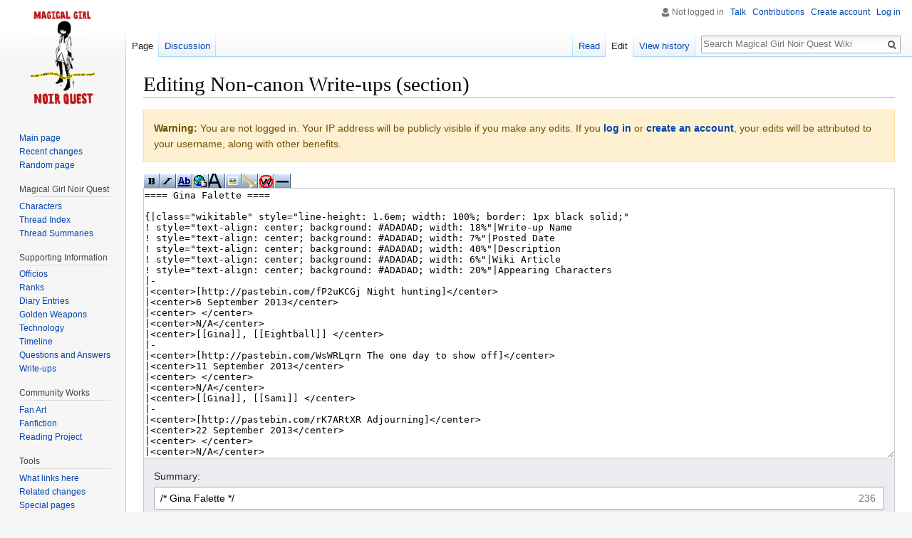

--- FILE ---
content_type: text/html; charset=UTF-8
request_url: http://wiki.magicalgirlnoir.com/index.php?title=Non-canon_Write-ups&action=edit&section=6
body_size: 6964
content:
<!DOCTYPE html>
<html class="client-nojs" lang="en" dir="ltr">
<head>
<meta charset="UTF-8"/>
<title>Editing Non-canon Write-ups (section) - Magical Girl Noir Quest Wiki</title>
<script>document.documentElement.className = document.documentElement.className.replace( /(^|\s)client-nojs(\s|$)/, "$1client-js$2" );</script>
<script>(window.RLQ=window.RLQ||[]).push(function(){mw.config.set({"wgCanonicalNamespace":"","wgCanonicalSpecialPageName":false,"wgNamespaceNumber":0,"wgPageName":"Non-canon_Write-ups","wgTitle":"Non-canon Write-ups","wgCurRevisionId":3640,"wgRevisionId":0,"wgArticleId":611,"wgIsArticle":false,"wgIsRedirect":false,"wgAction":"edit","wgUserName":null,"wgUserGroups":["*"],"wgCategories":[],"wgBreakFrames":true,"wgPageContentLanguage":"en","wgPageContentModel":"wikitext","wgSeparatorTransformTable":["",""],"wgDigitTransformTable":["",""],"wgDefaultDateFormat":"dmy","wgMonthNames":["","January","February","March","April","May","June","July","August","September","October","November","December"],"wgMonthNamesShort":["","Jan","Feb","Mar","Apr","May","Jun","Jul","Aug","Sep","Oct","Nov","Dec"],"wgRelevantPageName":"Non-canon_Write-ups","wgRelevantArticleId":611,"wgRequestId":"1b0df25119567c68ea3957f9","wgIsProbablyEditable":true,"wgRelevantPageIsProbablyEditable":true,"wgRestrictionEdit":[],"wgRestrictionMove":[],"wgEditMessage":"editingsection","wgAjaxEditStash":true,"wgEditSubmitButtonLabelPublish":false});mw.loader.state({"site.styles":"ready","noscript":"ready","user.styles":"ready","user":"ready","site":"ready","user.options":"ready","user.tokens":"loading","mediawiki.action.edit.styles":"ready","mediawiki.editfont.styles":"ready","oojs-ui-core.styles":"ready","oojs-ui.styles.indicators":"ready","oojs-ui.styles.textures":"ready","mediawiki.widgets.styles":"ready","oojs-ui.styles.icons-content":"ready","oojs-ui.styles.icons-alerts":"ready","oojs-ui.styles.icons-interactions":"ready","mediawiki.legacy.shared":"ready","mediawiki.legacy.commonPrint":"ready","mediawiki.sectionAnchor":"ready","mediawiki.skinning.interface":"ready","skins.vector.styles":"ready"});mw.loader.implement("user.tokens@1q2aizt",function($,jQuery,require,module){/*@nomin*/mw.user.tokens.set({"editToken":"+\\","patrolToken":"+\\","watchToken":"+\\","csrfToken":"+\\"});
});mw.loader.load(["mediawiki.action.edit","mediawiki.toolbar","mediawiki.action.edit.editWarning","mediawiki.action.edit.collapsibleFooter","mediawiki.page.startup","mediawiki.user","mediawiki.hidpi","mediawiki.page.ready","mediawiki.searchSuggest","skins.vector.js"]);});</script>
<link rel="stylesheet" href="/load.php?debug=false&amp;lang=en&amp;modules=mediawiki.action.edit.styles%7Cmediawiki.editfont.styles%7Cmediawiki.legacy.commonPrint%2Cshared%7Cmediawiki.sectionAnchor%7Cmediawiki.skinning.interface%7Cmediawiki.widgets.styles%7Coojs-ui-core.styles%7Coojs-ui.styles.icons-alerts%2Cicons-content%2Cicons-interactions%2Cindicators%2Ctextures%7Cskins.vector.styles&amp;only=styles&amp;skin=vector"/>
<script async="" src="/load.php?debug=false&amp;lang=en&amp;modules=startup&amp;only=scripts&amp;skin=vector"></script>
<meta name="ResourceLoaderDynamicStyles" content=""/>
<link rel="stylesheet" href="/load.php?debug=false&amp;lang=en&amp;modules=site.styles&amp;only=styles&amp;skin=vector"/>
<meta name="generator" content="MediaWiki 1.31.16"/>
<meta name="robots" content="noindex,nofollow"/>
<link rel="alternate" type="application/x-wiki" title="Edit" href="/index.php?title=Non-canon_Write-ups&amp;action=edit"/>
<link rel="edit" title="Edit" href="/index.php?title=Non-canon_Write-ups&amp;action=edit"/>
<link rel="shortcut icon" href="/favicon.ico"/>
<link rel="search" type="application/opensearchdescription+xml" href="/opensearch_desc.php" title="Magical Girl Noir Quest Wiki (en)"/>
<link rel="EditURI" type="application/rsd+xml" href="http://wiki.magicalgirlnoir.com/api.php?action=rsd"/>
<link rel="alternate" type="application/atom+xml" title="Magical Girl Noir Quest Wiki Atom feed" href="/index.php?title=Special:RecentChanges&amp;feed=atom"/>
<!--[if lt IE 9]><script src="/load.php?debug=false&amp;lang=en&amp;modules=html5shiv&amp;only=scripts&amp;skin=vector&amp;sync=1"></script><![endif]-->
</head>
<body class="mediawiki ltr sitedir-ltr mw-hide-empty-elt ns-0 ns-subject page-Non-canon_Write-ups rootpage-Non-canon_Write-ups skin-vector action-edit">		<div id="mw-page-base" class="noprint"></div>
		<div id="mw-head-base" class="noprint"></div>
		<div id="content" class="mw-body" role="main">
			<a id="top"></a>
			<div class="mw-indicators mw-body-content">
</div>
<h1 id="firstHeading" class="firstHeading" lang="en">Editing Non-canon Write-ups (section)</h1>			<div id="bodyContent" class="mw-body-content">
								<div id="contentSub"></div>
								<div id="jump-to-nav" class="mw-jump">
					Jump to:					<a href="#mw-head">navigation</a>, 					<a href="#p-search">search</a>
				</div>
				<div id="mw-content-text"><div id="mw-anon-edit-warning" class="warningbox">
<p><strong>Warning:</strong> You are not logged in. Your IP address will be publicly visible if you make any edits. If you <strong><a rel="nofollow" class="external text" href="http://wiki.magicalgirlnoir.com/index.php?title=Special:UserLogin&amp;returnto=Non-canon_Write-ups">log in</a></strong> or <strong><a rel="nofollow" class="external text" href="http://wiki.magicalgirlnoir.com/index.php?title=Special:CreateAccount&amp;returnto=Non-canon_Write-ups">create an account</a></strong>, your edits will be attributed to your username, along with other benefits.
</p>
</div>
<div id="wikiPreview" class="ontop" style="display: none;"><div lang="en" dir="ltr" class="mw-content-ltr"></div></div><form class="mw-editform" id="editform" name="editform" method="post" action="/index.php?title=Non-canon_Write-ups&amp;action=submit" enctype="multipart/form-data"><input type="hidden" value="ℳ𝒲♥𝓊𝓃𝒾𝒸ℴ𝒹ℯ" name="wpUnicodeCheck"/><div id="antispam-container" style="display: none;"><label for="wpAntispam">Anti-spam check.
Do <strong>not</strong> fill this in!</label><input type="text" name="wpAntispam" id="wpAntispam" value="" /></div><input type="hidden" value="6" name="wpSection"/><input type="hidden" value="20260130183055" name="wpStarttime"/><input type="hidden" value="20231103162139" name="wpEdittime"/><input type="hidden" value="3640" name="editRevId"/><input id="wpScrolltop" type="hidden" name="wpScrolltop"/><input type="hidden" value="759ddce6f4945b0ce106ef3ea0d919ce" name="wpAutoSummary"/><input type="hidden" value="0" name="oldid"/><input type="hidden" value="3640" name="parentRevId"/><input type="hidden" value="text/x-wiki" name="format"/><input type="hidden" value="wikitext" name="model"/><div id="toolbar"></div><textarea tabindex="1" accesskey="," id="wpTextbox1" cols="80" rows="25" style="" class="mw-editfont-monospace" lang="en" dir="ltr" name="wpTextbox1">==== Gina Falette ====

{|class="wikitable" style="line-height: 1.6em; width: 100%; border: 1px black solid;"
! style="text-align: center; background: #ADADAD; width: 18%"|Write-up Name
! style="text-align: center; background: #ADADAD; width: 7%"|Posted Date
! style="text-align: center; background: #ADADAD; width: 40%"|Description
! style="text-align: center; background: #ADADAD; width: 6%"|Wiki Article
! style="text-align: center; background: #ADADAD; width: 20%"|Appearing Characters 
|-
|&lt;center>[http://pastebin.com/fP2uKCGj Night hunting]&lt;/center>
|&lt;center>6 September 2013&lt;/center>
|&lt;center> &lt;/center>
|&lt;center>N/A&lt;/center>
|&lt;center>[[Gina]], [[Eightball]] &lt;/center>
|-
|&lt;center>[http://pastebin.com/WsWRLqrn The one day to show off]&lt;/center>
|&lt;center>11 September 2013&lt;/center>
|&lt;center> &lt;/center>
|&lt;center>N/A&lt;/center>
|&lt;center>[[Gina]], [[Sami]] &lt;/center>
|-
|&lt;center>[http://pastebin.com/rK7ARtXR Adjourning]&lt;/center>
|&lt;center>22 September 2013&lt;/center>
|&lt;center> &lt;/center>
|&lt;center>N/A&lt;/center>
|&lt;center>[[Gina]], [[Sami]], [[Eightball]] &lt;/center>
|-
|&lt;center>[http://pastebin.com/huJZCgnt Rising and Falling Stars]&lt;/center>
|&lt;center>6 October 2013&lt;/center>
|&lt;center> &lt;/center>
|&lt;center>N/A&lt;/center>
|&lt;center>[[Gina]], [[Sami]], [[Izzy]], [[Megan]] &lt;/center>
|-
|&lt;center>[http://pastebin.com/SFw8TASW Finale of the beginning]&lt;/center>
|&lt;center>31 October 2013&lt;/center>
|&lt;center> &lt;/center>
|&lt;center>N/A&lt;/center>
|&lt;center>[[Gina]], [[Megan]], [[Izzy]], [[Sami]], [[Eightball]] &lt;/center>
|-
|&lt;center>[http://pastebin.com/2bFiZVh4 One of the good days]&lt;/center>
|&lt;center>9 December 2013&lt;/center>
|&lt;center> &lt;/center>
|&lt;center>N/A&lt;/center>
|&lt;center>[[Gina]], [[Megan]], [[Izzy]], [[Sami]] &lt;/center>
|-
|&lt;center>[http://pastebin.com/Q1BiAiec Times by the fire]&lt;/center>
|&lt;center>22 March 2014&lt;/center>
|&lt;center> &lt;/center>
|&lt;center>N/A&lt;/center>
|&lt;center>[[Gina]], [[Megan]] &lt;/center>
|-
|&lt;center>[http://pastebin.com/qb2PynED Slippery Slope of Rust and Steel]&lt;/center>
|&lt;center>29 April 2014&lt;/center>
|&lt;center> &lt;/center>
|&lt;center>N/A&lt;/center>
|&lt;center>[[Gina]], [[Izzy]], [[Eightball]] &lt;/center>
|-
|&lt;center>[http://pastebin.com/8RqdBPJn Black Date]&lt;/center>
|&lt;center>19 July 2014&lt;/center>
|&lt;center> A date is rudely interrupted, twice. &lt;/center>
|&lt;center>N/A&lt;/center>
|&lt;center>[[Sami]], [[Izzy]]&lt;/center>
|-
|}
</textarea><div class='editOptions'>
<div id='wpSummaryLabel' class='mw-summary oo-ui-layout oo-ui-labelElement oo-ui-fieldLayout oo-ui-fieldLayout-align-top'><div class='oo-ui-fieldLayout-body'><span class='oo-ui-fieldLayout-header'><label for='wpSummary' class='oo-ui-labelElement-label'>Summary:</label></span><div class='oo-ui-fieldLayout-field'><div id='wpSummaryWidget' aria-disabled='false' class='oo-ui-widget oo-ui-widget-enabled oo-ui-inputWidget oo-ui-textInputWidget oo-ui-textInputWidget-type-text oo-ui-textInputWidget-php' data-ooui='{"_":"OO.ui.TextInputWidget","maxLength":200,"name":"wpSummary","value":"\/* Gina Falette *\/ ","inputId":"wpSummary","tabIndex":1,"title":"Enter a short summary","accessKey":"b"}'><input type='text' tabindex='1' aria-disabled='false' title='Enter a short summary [b]' accesskey='b' name='wpSummary' value='/* Gina Falette */ ' id='wpSummary' maxlength='200' spellcheck='true' class='oo-ui-inputWidget-input' /><span class='oo-ui-iconElement-icon'></span><span class='oo-ui-indicatorElement-indicator'></span></div></div></div></div><div class='editCheckboxes'><div class='oo-ui-layout oo-ui-horizontalLayout'></div></div>
<div id="editpage-copywarn">
<p>Please note that all contributions to Magical Girl Noir Quest Wiki may be edited, altered, or removed by other contributors.
If you do not want your writing to be edited mercilessly, then do not submit it here.<br/>
You are also promising us that you wrote this yourself, or copied it from a public domain or similar free resource (see <a href="/index.php?title=MGNQ_Wiki:Copyrights&amp;action=edit&amp;redlink=1" class="new" title="MGNQ Wiki:Copyrights (page does not exist)">MGNQ Wiki:Copyrights</a> for details).
<strong>Do not submit copyrighted work without permission!</strong>
</p>
</div>
<div class='editButtons'>
<p>To edit this page, please answer the question that appears below (<a href="/index.php/Special:Captcha/help" title="Special:Captcha/help">more info</a>):
</p><p><label for="wpCaptchaWord">Who is the creator and game master?</label> <input name="wpCaptchaWord" id="wpCaptchaWord" class="mw-ui-input" required="" autocomplete="off" tabindex="1"/></p>
<input type="hidden" name="wpCaptchaId" id="wpCaptchaId" value="530962733" /><span id='wpSaveWidget' aria-disabled='false' class='oo-ui-widget oo-ui-widget-enabled oo-ui-flaggedElement-progressive oo-ui-flaggedElement-primary oo-ui-inputWidget oo-ui-buttonElement oo-ui-buttonElement-framed oo-ui-labelElement oo-ui-buttonInputWidget' data-ooui='{"_":"OO.ui.ButtonInputWidget","useInputTag":true,"type":"submit","name":"wpSave","inputId":"wpSave","flags":["progressive","primary"],"tabIndex":3,"title":"Save your changes","accessKey":"s","label":"Save changes"}'><input type='submit' tabindex='3' aria-disabled='false' title='Save your changes [s]' accesskey='s' name='wpSave' id='wpSave' value='Save changes' class='oo-ui-inputWidget-input oo-ui-buttonElement-button' /></span>
<span id='wpPreviewWidget' aria-disabled='false' class='oo-ui-widget oo-ui-widget-enabled oo-ui-inputWidget oo-ui-buttonElement oo-ui-buttonElement-framed oo-ui-labelElement oo-ui-buttonInputWidget' data-ooui='{"_":"OO.ui.ButtonInputWidget","useInputTag":true,"type":"submit","name":"wpPreview","inputId":"wpPreview","tabIndex":4,"title":"Preview your changes. Please use this before saving.","accessKey":"p","label":"Show preview"}'><input type='submit' tabindex='4' aria-disabled='false' title='Preview your changes. Please use this before saving. [p]' accesskey='p' name='wpPreview' id='wpPreview' value='Show preview' class='oo-ui-inputWidget-input oo-ui-buttonElement-button' /></span>
<span id='wpDiffWidget' aria-disabled='false' class='oo-ui-widget oo-ui-widget-enabled oo-ui-inputWidget oo-ui-buttonElement oo-ui-buttonElement-framed oo-ui-labelElement oo-ui-buttonInputWidget' data-ooui='{"_":"OO.ui.ButtonInputWidget","useInputTag":true,"type":"submit","name":"wpDiff","inputId":"wpDiff","tabIndex":5,"title":"Show which changes you made to the text","accessKey":"v","label":"Show changes"}'><input type='submit' tabindex='5' aria-disabled='false' title='Show which changes you made to the text [v]' accesskey='v' name='wpDiff' id='wpDiff' value='Show changes' class='oo-ui-inputWidget-input oo-ui-buttonElement-button' /></span>
	<span class='cancelLink'><span id='mw-editform-cancel' aria-disabled='false' class='oo-ui-widget oo-ui-widget-enabled oo-ui-buttonElement oo-ui-buttonElement-frameless oo-ui-labelElement oo-ui-flaggedElement-destructive oo-ui-buttonWidget' data-ooui='{"_":"OO.ui.ButtonWidget","href":"\/index.php\/Non-canon_Write-ups","framed":false,"label":{"html":"Cancel"},"flags":["destructive"]}'><a role='button' tabindex='0' aria-disabled='false' href='/index.php/Non-canon_Write-ups' rel='nofollow' class='oo-ui-buttonElement-button'><span class='oo-ui-iconElement-icon oo-ui-image-destructive'></span><span class='oo-ui-labelElement-label'>Cancel</span><span class='oo-ui-indicatorElement-indicator oo-ui-image-destructive'></span></a></span></span>
	<span class='editHelp'><a target="helpwindow" href="https://www.mediawiki.org/wiki/Special:MyLanguage/Help:Editing_pages">Editing help</a> (opens in new window)</span>
</div><!-- editButtons -->
</div><!-- editOptions -->

<input type="hidden" value="+\" name="wpEditToken"/>
<div class="mw-editTools"></div>
<div class="templatesUsed"></div><div class="hiddencats"></div><div class="limitreport"></div><input id="mw-edit-mode" type="hidden" value="text" name="mode"/><input type="hidden" value="1" name="wpUltimateParam"/>
</form>
</div>					<div class="printfooter">
						Retrieved from "<a dir="ltr" href="http://wiki.magicalgirlnoir.com/index.php/Non-canon_Write-ups">http://wiki.magicalgirlnoir.com/index.php/Non-canon_Write-ups</a>"					</div>
				<div id="catlinks" class="catlinks catlinks-allhidden" data-mw="interface"></div>				<div class="visualClear"></div>
							</div>
		</div>
		<div id="mw-navigation">
			<h2>Navigation menu</h2>
			<div id="mw-head">
									<div id="p-personal" role="navigation" class="" aria-labelledby="p-personal-label">
						<h3 id="p-personal-label">Personal tools</h3>
						<ul>
							<li id="pt-anonuserpage">Not logged in</li><li id="pt-anontalk"><a href="/index.php/Special:MyTalk" title="Discussion about edits from this IP address [n]" accesskey="n">Talk</a></li><li id="pt-anoncontribs"><a href="/index.php/Special:MyContributions" title="A list of edits made from this IP address [y]" accesskey="y">Contributions</a></li><li id="pt-createaccount"><a href="/index.php?title=Special:CreateAccount&amp;returnto=Non-canon+Write-ups&amp;returntoquery=action%3Dedit%26section%3D6" title="You are encouraged to create an account and log in; however, it is not mandatory">Create account</a></li><li id="pt-login"><a href="/index.php?title=Special:UserLogin&amp;returnto=Non-canon+Write-ups&amp;returntoquery=action%3Dedit%26section%3D6" title="You are encouraged to log in; however, it is not mandatory [o]" accesskey="o">Log in</a></li>						</ul>
					</div>
									<div id="left-navigation">
										<div id="p-namespaces" role="navigation" class="vectorTabs" aria-labelledby="p-namespaces-label">
						<h3 id="p-namespaces-label">Namespaces</h3>
						<ul>
							<li id="ca-nstab-main" class="selected"><span><a href="/index.php/Non-canon_Write-ups" title="View the content page [c]" accesskey="c">Page</a></span></li><li id="ca-talk"><span><a href="/index.php/Talk:Non-canon_Write-ups" rel="discussion" title="Discussion about the content page [t]" accesskey="t">Discussion</a></span></li>						</ul>
					</div>
										<div id="p-variants" role="navigation" class="vectorMenu emptyPortlet" aria-labelledby="p-variants-label">
												<input type="checkbox" class="vectorMenuCheckbox" aria-labelledby="p-variants-label" />
						<h3 id="p-variants-label">
							<span>Variants</span>
						</h3>
						<div class="menu">
							<ul>
															</ul>
						</div>
					</div>
									</div>
				<div id="right-navigation">
										<div id="p-views" role="navigation" class="vectorTabs" aria-labelledby="p-views-label">
						<h3 id="p-views-label">Views</h3>
						<ul>
							<li id="ca-view" class="collapsible"><span><a href="/index.php/Non-canon_Write-ups">Read</a></span></li><li id="ca-edit" class="collapsible selected"><span><a href="/index.php?title=Non-canon_Write-ups&amp;action=edit" title="Edit this page">Edit</a></span></li><li id="ca-history" class="collapsible"><span><a href="/index.php?title=Non-canon_Write-ups&amp;action=history" title="Past revisions of this page [h]" accesskey="h">View history</a></span></li>						</ul>
					</div>
										<div id="p-cactions" role="navigation" class="vectorMenu emptyPortlet" aria-labelledby="p-cactions-label">
						<input type="checkbox" class="vectorMenuCheckbox" aria-labelledby="p-cactions-label" />
						<h3 id="p-cactions-label"><span>More</span></h3>
						<div class="menu">
							<ul>
															</ul>
						</div>
					</div>
										<div id="p-search" role="search">
						<h3>
							<label for="searchInput">Search</label>
						</h3>
						<form action="/index.php" id="searchform">
							<div id="simpleSearch">
								<input type="search" name="search" placeholder="Search Magical Girl Noir Quest Wiki" title="Search Magical Girl Noir Quest Wiki [f]" accesskey="f" id="searchInput"/><input type="hidden" value="Special:Search" name="title"/><input type="submit" name="fulltext" value="Search" title="Search the pages for this text" id="mw-searchButton" class="searchButton mw-fallbackSearchButton"/><input type="submit" name="go" value="Go" title="Go to a page with this exact name if it exists" id="searchButton" class="searchButton"/>							</div>
						</form>
					</div>
									</div>
			</div>
			<div id="mw-panel">
				<div id="p-logo" role="banner"><a class="mw-wiki-logo" href="/index.php/Main_Page"  title="Visit the main page"></a></div>
						<div class="portal" role="navigation" id="p-navigation" aria-labelledby="p-navigation-label">
			<h3 id="p-navigation-label">Navigation</h3>
			<div class="body">
								<ul>
					<li id="n-mainpage-description"><a href="/index.php/Main_Page" title="Visit the main page [z]" accesskey="z">Main page</a></li><li id="n-recentchanges"><a href="/index.php/Special:RecentChanges" title="A list of recent changes in the wiki [r]" accesskey="r">Recent changes</a></li><li id="n-randompage"><a href="/index.php/Special:Random" title="Load a random page [x]" accesskey="x">Random page</a></li>				</ul>
							</div>
		</div>
			<div class="portal" role="navigation" id="p-Magical_Girl_Noir_Quest" aria-labelledby="p-Magical_Girl_Noir_Quest-label">
			<h3 id="p-Magical_Girl_Noir_Quest-label">Magical Girl Noir Quest</h3>
			<div class="body">
								<ul>
					<li id="n-Characters"><a href="/index.php/Category:Characters">Characters</a></li><li id="n-Thread-Index"><a href="/index.php/Thread_index">Thread Index</a></li><li id="n-Thread-Summaries"><a href="/index.php/Category:Thread_notes">Thread Summaries</a></li>				</ul>
							</div>
		</div>
			<div class="portal" role="navigation" id="p-Supporting_Information" aria-labelledby="p-Supporting_Information-label">
			<h3 id="p-Supporting_Information-label">Supporting Information</h3>
			<div class="body">
								<ul>
					<li id="n-Officios"><a href="/index.php/Officio_Assassinorum">Officios</a></li><li id="n-Ranks"><a href="/index.php/Ranks">Ranks</a></li><li id="n-Diary-Entries"><a href="/index.php/Diary_entries">Diary Entries</a></li><li id="n-Golden-Weapons"><a href="/index.php/Golden_Weapons">Golden Weapons</a></li><li id="n-Technology"><a href="/index.php/Technology">Technology</a></li><li id="n-Timeline"><a href="/index.php/Timeline">Timeline</a></li><li id="n-Questions-and-Answers"><a href="/index.php/Questions_and_Answers">Questions and Answers</a></li><li id="n-Write-ups"><a href="/index.php/Write-ups">Write-ups</a></li>				</ul>
							</div>
		</div>
			<div class="portal" role="navigation" id="p-Community_Works" aria-labelledby="p-Community_Works-label">
			<h3 id="p-Community_Works-label">Community Works</h3>
			<div class="body">
								<ul>
					<li id="n-Fan-Art"><a href="/index.php/Fanart">Fan Art</a></li><li id="n-Fanfiction"><a href="/index.php/Non-canon_Write-ups">Fanfiction</a></li><li id="n-Reading-Project"><a href="/index.php/Magical_Girl_Noir_Quest:_The_Reading">Reading Project</a></li>				</ul>
							</div>
		</div>
			<div class="portal" role="navigation" id="p-tb" aria-labelledby="p-tb-label">
			<h3 id="p-tb-label">Tools</h3>
			<div class="body">
								<ul>
					<li id="t-whatlinkshere"><a href="/index.php/Special:WhatLinksHere/Non-canon_Write-ups" title="A list of all wiki pages that link here [j]" accesskey="j">What links here</a></li><li id="t-recentchangeslinked"><a href="/index.php/Special:RecentChangesLinked/Non-canon_Write-ups" rel="nofollow" title="Recent changes in pages linked from this page [k]" accesskey="k">Related changes</a></li><li id="t-specialpages"><a href="/index.php/Special:SpecialPages" title="A list of all special pages [q]" accesskey="q">Special pages</a></li><li id="t-info"><a href="/index.php?title=Non-canon_Write-ups&amp;action=info" title="More information about this page">Page information</a></li>				</ul>
							</div>
		</div>
				</div>
		</div>
				<div id="footer" role="contentinfo">
						<ul id="footer-places">
								<li id="footer-places-privacy"><a href="/index.php/MGNQ_Wiki:Privacy_policy" title="MGNQ Wiki:Privacy policy">Privacy policy</a></li>
								<li id="footer-places-about"><a href="/index.php/MGNQ_Wiki:About" title="MGNQ Wiki:About">About Magical Girl Noir Quest Wiki</a></li>
								<li id="footer-places-disclaimer"><a href="/index.php/MGNQ_Wiki:General_disclaimer" title="MGNQ Wiki:General disclaimer">Disclaimers</a></li>
							</ul>
										<ul id="footer-icons" class="noprint">
										<li id="footer-poweredbyico">
						<a href="//www.mediawiki.org/"><img src="/resources/assets/poweredby_mediawiki_88x31.png" alt="Powered by MediaWiki" srcset="/resources/assets/poweredby_mediawiki_132x47.png 1.5x, /resources/assets/poweredby_mediawiki_176x62.png 2x" width="88" height="31"/></a>					</li>
									</ul>
						<div style="clear: both;"></div>
		</div>
		<script>(window.RLQ=window.RLQ||[]).push(function(){mw.loader.using("mediawiki.toolbar", function () {mw.toolbar.addButton(false,"Bold text","'''","'''","Bold text","mw-editbutton-bold");mw.toolbar.addButton(false,"Italic text","''","''","Italic text","mw-editbutton-italic");mw.toolbar.addButton(false,"Internal link","[[","]]","Link title","mw-editbutton-link");mw.toolbar.addButton(false,"External link (remember http:// prefix)","[","]","http://www.example.com link title","mw-editbutton-extlink");mw.toolbar.addButton(false,"Level 2 headline","\n== "," ==\n","Headline text","mw-editbutton-headline");mw.toolbar.addButton(false,"Embedded file","[[File:","]]","Example.jpg","mw-editbutton-image");mw.toolbar.addButton(false,"File link","[[Media:","]]","Example.ogg","mw-editbutton-media");mw.toolbar.addButton(false,"Ignore wiki formatting","\u003Cnowiki\u003E","\u003C/nowiki\u003E","Insert non-formatted text here","mw-editbutton-nowiki");mw.toolbar.addButton(false,"Horizontal line (use sparingly)","\n----\n","","","mw-editbutton-hr");});});</script><script>(window.RLQ=window.RLQ||[]).push(function(){mw.config.set({"wgBackendResponseTime":149});});</script>
	</body>
</html>


--- FILE ---
content_type: text/css; charset=utf-8
request_url: http://wiki.magicalgirlnoir.com/load.php?debug=false&lang=en&modules=site.styles&only=styles&skin=vector
body_size: 125
content:
.infobox{border:1px solid #aaaaaa;background-color:#f9f9f9;padding:5px;font-size:95%;border-collapse:collapse;margin-left:20px}

--- FILE ---
content_type: text/javascript; charset=utf-8
request_url: http://wiki.magicalgirlnoir.com/load.php?debug=false&lang=en&modules=startup&only=scripts&skin=vector
body_size: 17325
content:
window.mwPerformance=(window.performance&&performance.mark)?performance:{mark:function(){}};window.mwNow=(function(){var perf=window.performance,navStart=perf&&perf.timing&&perf.timing.navigationStart;return navStart&&typeof perf.now==='function'?function(){return navStart+perf.now();}:function(){return Date.now();};}());window.isCompatible=function(str){var ua=str||navigator.userAgent;return!!((function(){'use strict';return!this&&!!Function.prototype.bind&&!!window.JSON;}())&&'querySelector'in document&&'localStorage'in window&&'addEventListener'in window&&!(ua.match(/MSIE 10|webOS\/1\.[0-4]|SymbianOS|Series60|NetFront|Opera Mini|S40OviBrowser|MeeGo|Android.+Glass|^Mozilla\/5\.0 .+ Gecko\/$|googleweblight/)||ua.match(/PlayStation/i)));};(function(){var NORLQ,script;if(!isCompatible()){document.documentElement.className=document.documentElement.className.replace(/(^|\s)client-js(\s|$)/,'$1client-nojs$2');NORLQ=window.NORLQ||[];while(NORLQ.length){NORLQ.shift()();}window.NORLQ={push:
function(fn){fn();}};window.RLQ={push:function(){}};return;}function startUp(){mw.config=new mw.Map(true);mw.loader.addSource({"local":"/load.php"});mw.loader.register([["site","1kla3az",[1]],["site.styles","0xkfgxd",[],"site"],["noscript","0bb0g0q",[],"noscript"],["filepage","0wks6gd"],["user.groups","1pha6xv",[5]],["user","0uhpyq5",[6],"user"],["user.styles","0gos457",[],"user"],["user.defaults","0xmhbap"],["user.options","0r5ungb",[7],"private"],["user.tokens","1q2aizt",[],"private"],["mediawiki.language.data","1pox0t6",[177]],["mediawiki.skinning.elements","10bj1ad"],["mediawiki.skinning.content","18yx93e"],["mediawiki.skinning.interface","1x972n8"],["mediawiki.skinning.content.parsoid","1lu785q"],["mediawiki.skinning.content.externallinks","1cnh6jn"],["jquery.accessKeyLabel","1sluv3j",[22,130]],["jquery.async","1cod5gy"],["jquery.byteLength","011ap7x",[131]],["jquery.byteLimit","1pha6xv",[37]],["jquery.checkboxShiftClick","1aw725u"],["jquery.chosen","0o1snld"],["jquery.client",
"0a5ymkh"],["jquery.color","0ri4q1g",[24]],["jquery.colorUtil","09o2t3v"],["jquery.confirmable","1me9aj6",[178]],["jquery.cookie","1dhetlz"],["jquery.expandableField","1vtg46j"],["jquery.farbtastic","184xuz2",[24]],["jquery.footHovzer","1m6t5lv"],["jquery.form","1onruny"],["jquery.fullscreen","00dw5o6"],["jquery.getAttrs","1bhpuzd"],["jquery.hidpi","0tyu3jr"],["jquery.highlightText","1tncoj3",[130]],["jquery.hoverIntent","0q2m00a"],["jquery.i18n","1fpgz3v",[176]],["jquery.lengthLimit","0koicjn",[131]],["jquery.localize","07p754c"],["jquery.makeCollapsible","0ahzgv6"],["jquery.mockjax","1pbrkb9"],["jquery.mw-jump","0qz5rpb"],["jquery.qunit","1mym4pj"],["jquery.spinner","0mc3p9e"],["jquery.jStorage","1f5uthe"],["jquery.suggestions","0opp51l",[34]],["jquery.tabIndex","0a3ulio"],["jquery.tablesorter","19ktih3",[130,179]],["jquery.textSelection","140kwt2",[22]],["jquery.throttle-debounce","1wbuvwr"],["jquery.xmldom","1nxkpt4"],["jquery.tipsy","1phlmui"],["jquery.ui.core","0gzp0r6",[53],
"jquery.ui"],["jquery.ui.core.styles","09g6ngi",[],"jquery.ui"],["jquery.ui.accordion","1wj8ajj",[52,72],"jquery.ui"],["jquery.ui.autocomplete","1f62sd6",[61],"jquery.ui"],["jquery.ui.button","1rdqwf7",[52,72],"jquery.ui"],["jquery.ui.datepicker","05yqq7j",[52],"jquery.ui"],["jquery.ui.dialog","0sp7cx3",[56,59,63,65],"jquery.ui"],["jquery.ui.draggable","1d9jtcn",[52,62],"jquery.ui"],["jquery.ui.droppable","1jepsoe",[59],"jquery.ui"],["jquery.ui.menu","01d5bqt",[52,63,72],"jquery.ui"],["jquery.ui.mouse","0w3b2fz",[72],"jquery.ui"],["jquery.ui.position","1g8ohv8",[],"jquery.ui"],["jquery.ui.progressbar","0xw7n2n",[52,72],"jquery.ui"],["jquery.ui.resizable","17yjy0y",[52,62],"jquery.ui"],["jquery.ui.selectable","1ciqfdh",[52,62],"jquery.ui"],["jquery.ui.slider","0k231sl",[52,62],"jquery.ui"],["jquery.ui.sortable","0qcu1l1",[52,62],"jquery.ui"],["jquery.ui.spinner","0kk2uvl",[56],"jquery.ui"],["jquery.ui.tabs","0d0pgg6",[52,72],"jquery.ui"],["jquery.ui.tooltip","0sbsfx2",[52,63,72],
"jquery.ui"],["jquery.ui.widget","1unf8in",[],"jquery.ui"],["jquery.effects.core","0t91f4i",[],"jquery.ui"],["jquery.effects.blind","00q3qvb",[73],"jquery.ui"],["jquery.effects.bounce","06o8vr1",[73],"jquery.ui"],["jquery.effects.clip","0gb7s8s",[73],"jquery.ui"],["jquery.effects.drop","0ir5twk",[73],"jquery.ui"],["jquery.effects.explode","037j4qp",[73],"jquery.ui"],["jquery.effects.fade","00657th",[73],"jquery.ui"],["jquery.effects.fold","0r6g1ep",[73],"jquery.ui"],["jquery.effects.highlight","1su5r4x",[73],"jquery.ui"],["jquery.effects.pulsate","1rrncwl",[73],"jquery.ui"],["jquery.effects.scale","0zvjvg1",[73],"jquery.ui"],["jquery.effects.shake","0kbr1bi",[73],"jquery.ui"],["jquery.effects.slide","13xrtft",[73],"jquery.ui"],["jquery.effects.transfer","1tkz6d9",[73],"jquery.ui"],["json","1pha6xv"],["moment","0fzuxe5",[174]],["mediawiki.apihelp","14w178y"],["mediawiki.template","0vg9vhy"],["mediawiki.template.mustache","16plsu2",[90]],["mediawiki.template.regexp","1kvv5pe",[90]],[
"mediawiki.apipretty","1qy8zjw"],["mediawiki.api","11fmmc1",[148,9]],["mediawiki.api.category","1jey21t",[136,94]],["mediawiki.api.edit","155gucm",[146]],["mediawiki.api.login","0ucq5ev",[94]],["mediawiki.api.options","1ff57j1",[94]],["mediawiki.api.parse","09bw24r",[94]],["mediawiki.api.upload","0yagldz",[96]],["mediawiki.api.user","0585ui3",[94]],["mediawiki.api.watch","1kol1c5",[94]],["mediawiki.api.messages","0hkxir6",[94]],["mediawiki.api.rollback","1rg9l5p",[94]],["mediawiki.content.json","15rg8rk"],["mediawiki.confirmCloseWindow","1buuwam"],["mediawiki.debug","189ol9q",[29,273]],["mediawiki.diff.styles","106dk8p"],["mediawiki.feedback","1i5qsky",[136,124,277]],["mediawiki.feedlink","0jrc4u0"],["mediawiki.filewarning","068g0yd",[273]],["mediawiki.ForeignApi","1r4r73h",[113]],["mediawiki.ForeignApi.core","1lyjqu1",[94,269]],["mediawiki.helplink","0irow34"],["mediawiki.hidpi","10fkit5",[33],null,null,"return'srcset'in new Image();"],["mediawiki.hlist","0950n72"],[
"mediawiki.htmlform","0ory9cq",[37,130]],["mediawiki.htmlform.checker","116wi7k",[49]],["mediawiki.htmlform.ooui","0k320f2",[273]],["mediawiki.htmlform.styles","0arylmo"],["mediawiki.htmlform.ooui.styles","13fdilx"],["mediawiki.icon","1vlqm5m"],["mediawiki.inspect","1844b84",[130,131]],["mediawiki.messagePoster","06yb4z0",[112]],["mediawiki.messagePoster.wikitext","15yoff9",[96,124]],["mediawiki.notification","0g9vt4z",[148,156]],["mediawiki.notify","07vhgzr"],["mediawiki.notification.convertmessagebox","05kozs6",[126]],["mediawiki.notification.convertmessagebox.styles","1qevu3n"],["mediawiki.RegExp","13m13vv"],["mediawiki.String","1fdu2sx"],["mediawiki.pager.tablePager","1ynrano"],["mediawiki.searchSuggest","0fod32r",[32,45,94]],["mediawiki.sectionAnchor","1k89tmz"],["mediawiki.storage","1bh0epa"],["mediawiki.Title","0egesrg",[131,148]],["mediawiki.Upload","1s8mwpf",[100]],["mediawiki.ForeignUpload","1pbje31",[112,137]],["mediawiki.ForeignStructuredUpload.config","0msydx9"],[
"mediawiki.ForeignStructuredUpload","0njzi5a",[139,138]],["mediawiki.Upload.Dialog","1q5sjt2",[142]],["mediawiki.Upload.BookletLayout","1yrb9uh",[136,137,178,266,88,275,277]],["mediawiki.ForeignStructuredUpload.BookletLayout","06v7343",[140,142,103,182,256,251]],["mediawiki.toc","1tela8j",[152]],["mediawiki.Uri","0ysgt1v",[148,92]],["mediawiki.user","0g7lw55",[101,135,8]],["mediawiki.userSuggest","1m8rx8i",[45,94]],["mediawiki.util","1hwa75w",[16,127]],["mediawiki.viewport","1mzk5oc"],["mediawiki.checkboxtoggle","170d9jf"],["mediawiki.checkboxtoggle.styles","09kh1d0"],["mediawiki.cookie","1lenjfd",[26]],["mediawiki.toolbar","0qgmtcl",[48]],["mediawiki.experiments","199cy8a"],["mediawiki.editfont.styles","0d936qg"],["mediawiki.visibleTimeout","0fgjfeq"],["mediawiki.action.delete","14ropvu",[37,273]],["mediawiki.action.delete.file","0gxqt73",[37]],["mediawiki.action.edit","1vpiv4i",[48,160,94,155,254]],["mediawiki.action.edit.styles","1d10tzo"],["mediawiki.action.edit.collapsibleFooter",
"163qczk",[39,122,135]],["mediawiki.action.edit.preview","0jnjlin",[43,48,94,108,178,273]],["mediawiki.action.history","0821g0b"],["mediawiki.action.history.styles","1dx00g9"],["mediawiki.action.view.dblClickEdit","1yf4x9g",[148,8]],["mediawiki.action.view.metadata","1excom3",[173]],["mediawiki.action.view.categoryPage.styles","11nzh60"],["mediawiki.action.view.postEdit","1v9xv49",[178,126]],["mediawiki.action.view.redirect","0lfomqw",[22]],["mediawiki.action.view.redirectPage","0kfzg69"],["mediawiki.action.view.rightClickEdit","0rigp5e"],["mediawiki.action.edit.editWarning","1fvry79",[48,106,178]],["mediawiki.action.view.filepage","0ju3ka3"],["mediawiki.language","1sbwkau",[175,10]],["mediawiki.cldr","19u27xg",[176]],["mediawiki.libs.pluralruleparser","103opz2"],["mediawiki.language.init","1upeak8"],["mediawiki.jqueryMsg","06zz2xr",[174,148,8]],["mediawiki.language.months","1nyuzkh",[174]],["mediawiki.language.names","0cfo43y",[177]],["mediawiki.language.specialCharacters","0meovla",[
174]],["mediawiki.libs.jpegmeta","104oau1"],["mediawiki.page.gallery","13537ls",[49,184]],["mediawiki.page.gallery.styles","1pbcmet"],["mediawiki.page.gallery.slideshow","1rn7e7k",[136,94,275,290]],["mediawiki.page.ready","1c5sc5d",[16,20,41]],["mediawiki.page.startup","0fjz3ja"],["mediawiki.page.patrol.ajax","0anm1gg",[43,136,94]],["mediawiki.page.watch.ajax","02zsesy",[136,102,178]],["mediawiki.page.rollback","10kgxeg",[43,104]],["mediawiki.page.image.pagination","0pcyz7x",[43,148]],["mediawiki.rcfilters.filters.base.styles","0ix5svj"],["mediawiki.rcfilters.highlightCircles.seenunseen.styles","0kflxtb"],["mediawiki.rcfilters.filters.dm","00z58sb",[131,145,98,178,146,269]],["mediawiki.rcfilters.filters.ui","1sujim9",[39,194,249,284,286,288,290]],["mediawiki.special","1xavh9y"],["mediawiki.special.apisandbox.styles","1ocrrj6"],["mediawiki.special.apisandbox","1e4kh8g",[39,94,178,255,272]],["mediawiki.special.block","0ghyd4a",[117,148,257]],["mediawiki.special.changecredentials.js",
"1b2hq01",[94,119]],["mediawiki.special.changeslist","1vbhzbw"],["mediawiki.special.changeslist.enhanced","00qojsq"],["mediawiki.special.changeslist.legend","0yvrvz6"],["mediawiki.special.changeslist.legend.js","0hfgb15",[39,152]],["mediawiki.special.changeslist.visitedstatus","00p93ly"],["mediawiki.special.comparepages.styles","09jcaxd"],["mediawiki.special.contributions","0iry8y0",[178,251]],["mediawiki.special.edittags","194mwu3",[21,37]],["mediawiki.special.edittags.styles","1gldbwk"],["mediawiki.special.import","0x6chxf"],["mediawiki.special.movePage","1susdyu",[249,254]],["mediawiki.special.movePage.styles","1dl89zs"],["mediawiki.special.pageLanguage","0h0zjqy",[273]],["mediawiki.special.pagesWithProp","1b3tk7d"],["mediawiki.special.preferences","1e63eml",[106,174,128]],["mediawiki.special.preferences.styles","02agn8s"],["mediawiki.special.recentchanges","1ukx1bf"],["mediawiki.special.revisionDelete","1pz82ov",[37]],["mediawiki.special.search","08isnb1",[264]],[
"mediawiki.special.search.commonsInterwikiWidget","0r8oknq",[145,94,178]],["mediawiki.special.search.interwikiwidget.styles","0uthmhl"],["mediawiki.special.search.styles","0ip3die"],["mediawiki.special.undelete","05v1tb3",[249,254]],["mediawiki.special.unwatchedPages","0no5ziz",[136,102]],["mediawiki.special.upload","10r74x2",[43,136,99,106,178,182,226,90]],["mediawiki.special.upload.styles","1w6qbky"],["mediawiki.special.userlogin.common.styles","18kwrih"],["mediawiki.special.userlogin.login.styles","1ldw0cz"],["mediawiki.special.userlogin.signup.js","1vj4w8c",[94,118,178]],["mediawiki.special.userlogin.signup.styles","1ca3aua"],["mediawiki.special.userrights","0wa70sg",[37,128]],["mediawiki.special.watchlist","1o7cy0c",[136,102,178,273]],["mediawiki.special.watchlist.styles","03ikcdl"],["mediawiki.special.version","1uz0sfb"],["mediawiki.legacy.config","1hub8y7"],["mediawiki.legacy.commonPrint","1bwv8mk"],["mediawiki.legacy.protect","1eto7p5",[37]],["mediawiki.legacy.shared","0fq10qc"
],["mediawiki.legacy.oldshared","075t0bc"],["mediawiki.legacy.wikibits","0sd1q1t"],["mediawiki.ui","0zdqe5g"],["mediawiki.ui.checkbox","0vscuxj"],["mediawiki.ui.radio","09563e3"],["mediawiki.ui.anchor","0p9d0ak"],["mediawiki.ui.button","0vv8wrd"],["mediawiki.ui.input","06s26zd"],["mediawiki.ui.icon","09l0cq2"],["mediawiki.ui.text","1irpvm5"],["mediawiki.widgets","19d48bt",[136,94,250,275]],["mediawiki.widgets.styles","1mn343g"],["mediawiki.widgets.DateInputWidget","0q15nm3",[252,88,275]],["mediawiki.widgets.DateInputWidget.styles","1cipwxq"],["mediawiki.widgets.visibleByteLimit","1pha6xv",[254]],["mediawiki.widgets.visibleLengthLimit","029fow8",[37,273]],["mediawiki.widgets.datetime","1sgno5n",[273,291,292]],["mediawiki.widgets.CategoryMultiselectWidget","1en2d4t",[112,136,275]],["mediawiki.widgets.SelectWithInputWidget","161iedl",[258,275]],["mediawiki.widgets.SelectWithInputWidget.styles","06odmv2"],["mediawiki.widgets.SizeFilterWidget","1ugzm2a",[260,275]],[
"mediawiki.widgets.SizeFilterWidget.styles","0kz2qxd"],["mediawiki.widgets.MediaSearch","19142fl",[112,136,275]],["mediawiki.widgets.UserInputWidget","0u3rbrz",[94,275]],["mediawiki.widgets.UsersMultiselectWidget","1xry8vb",[94,275]],["mediawiki.widgets.SearchInputWidget","05848ai",[133,249]],["mediawiki.widgets.SearchInputWidget.styles","07h42c8"],["mediawiki.widgets.StashedFileWidget","1boug1i",[94,273]],["es5-shim","1pha6xv"],["dom-level2-shim","1pha6xv"],["oojs","0tjwdaz"],["mediawiki.router","1adc9ca",[271]],["oojs-router","0zebyao",[269]],["oojs-ui","1pha6xv",[276,275,277]],["oojs-ui-core","1ors3ga",[174,269,274,281,282,287,278,279]],["oojs-ui-core.styles","1l7r4rn"],["oojs-ui-widgets","02ltmkx",[273,283,291,292]],["oojs-ui-toolbars","1onovcp",[273,292]],["oojs-ui-windows","0ckfvxp",[273,292]],["oojs-ui.styles.indicators","1n2upxo"],["oojs-ui.styles.textures","1bsyu78"],["oojs-ui.styles.icons-accessibility","0ciztnk"],["oojs-ui.styles.icons-alerts","1oivxh5"],[
"oojs-ui.styles.icons-content","115livj"],["oojs-ui.styles.icons-editing-advanced","1xb6u9k"],["oojs-ui.styles.icons-editing-core","032zid0"],["oojs-ui.styles.icons-editing-list","103w6x4"],["oojs-ui.styles.icons-editing-styling","0f8fd6s"],["oojs-ui.styles.icons-interactions","0h31pho"],["oojs-ui.styles.icons-layout","1x5ihw9"],["oojs-ui.styles.icons-location","1eilrta"],["oojs-ui.styles.icons-media","0hzydn3"],["oojs-ui.styles.icons-moderation","1ub1fho"],["oojs-ui.styles.icons-movement","1e00nzv"],["oojs-ui.styles.icons-user","0wk87gg"],["oojs-ui.styles.icons-wikimedia","1herjlh"],["skins.vector.styles","0wgny4a"],["skins.vector.styles.responsive","1ec0qzu"],["skins.vector.js","0s4cygn",[46,49]],["ext.confirmEdit.editPreview.ipwhitelist.styles","1f0ugk5"],["ext.spoilers","1azrprb",[178]]]);;mw.config.set({"wgLoadScript":"/load.php","debug":!1,"skin":"vector","stylepath":"/skins","wgUrlProtocols":
"bitcoin\\:|ftp\\:\\/\\/|ftps\\:\\/\\/|geo\\:|git\\:\\/\\/|gopher\\:\\/\\/|http\\:\\/\\/|https\\:\\/\\/|irc\\:\\/\\/|ircs\\:\\/\\/|magnet\\:|mailto\\:|mms\\:\\/\\/|news\\:|nntp\\:\\/\\/|redis\\:\\/\\/|sftp\\:\\/\\/|sip\\:|sips\\:|sms\\:|ssh\\:\\/\\/|svn\\:\\/\\/|tel\\:|telnet\\:\\/\\/|urn\\:|worldwind\\:\\/\\/|xmpp\\:|\\/\\/","wgArticlePath":"/index.php/$1","wgScriptPath":"","wgScript":"/index.php","wgSearchType":null,"wgVariantArticlePath":!1,"wgActionPaths":{},"wgServer":"http://wiki.magicalgirlnoir.com","wgServerName":"wiki.magicalgirlnoir.com","wgUserLanguage":"en","wgContentLanguage":"en","wgTranslateNumerals":!0,"wgVersion":"1.31.16","wgEnableAPI":!0,"wgEnableWriteAPI":!0,"wgMainPageTitle":"Main Page","wgFormattedNamespaces":{"-2":"Media","-1":"Special","0":"","1":"Talk","2":"User","3":"User talk","4":"MGNQ Wiki","5":"MGNQ Wiki talk","6":"File","7":"File talk","8":"MediaWiki","9":"MediaWiki talk","10":"Template","11":"Template talk","12":"Help","13":"Help talk","14":
"Category","15":"Category talk"},"wgNamespaceIds":{"media":-2,"special":-1,"":0,"talk":1,"user":2,"user_talk":3,"mgnq_wiki":4,"mgnq_wiki_talk":5,"file":6,"file_talk":7,"mediawiki":8,"mediawiki_talk":9,"template":10,"template_talk":11,"help":12,"help_talk":13,"category":14,"category_talk":15,"image":6,"image_talk":7,"project":4,"project_talk":5},"wgContentNamespaces":[0],"wgSiteName":"Magical Girl Noir Quest Wiki","wgDBname":"mgnq_wiki","wgExtraSignatureNamespaces":[],"wgAvailableSkins":{"vector":"Vector","fallback":"Fallback","apioutput":"ApiOutput"},"wgExtensionAssetsPath":"/extensions","wgCookiePrefix":"mgnq_wiki","wgCookieDomain":"","wgCookiePath":"/","wgCookieExpiration":2592000,"wgResourceLoaderMaxQueryLength":-1,"wgCaseSensitiveNamespaces":[],"wgLegalTitleChars":" %!\"$&'()*,\\-./0-9:;=?@A-Z\\\\\\^_`a-z~+\\u0080-\\uFFFF","wgIllegalFileChars":":/\\\\","wgResourceLoaderStorageVersion":1,"wgResourceLoaderStorageEnabled":!0,"wgForeignUploadTargets":["local"],"wgEnableUploads":!0,
"wgCommentByteLimit":255,"wgCommentCodePointLimit":null});var RLQ=window.RLQ||[];while(RLQ.length){RLQ.shift()();}window.RLQ={push:function(fn){fn();}};window.NORLQ={push:function(){}};}window.mediaWikiLoadStart=mwNow();mwPerformance.mark('mwLoadStart');script=document.createElement('script');script.src="/load.php?debug=false&lang=en&modules=jquery%2Cmediawiki&only=scripts&skin=vector&version=16vmw94";script.onload=function(){script.onload=null;script=null;startUp();};document.head.appendChild(script);}());
